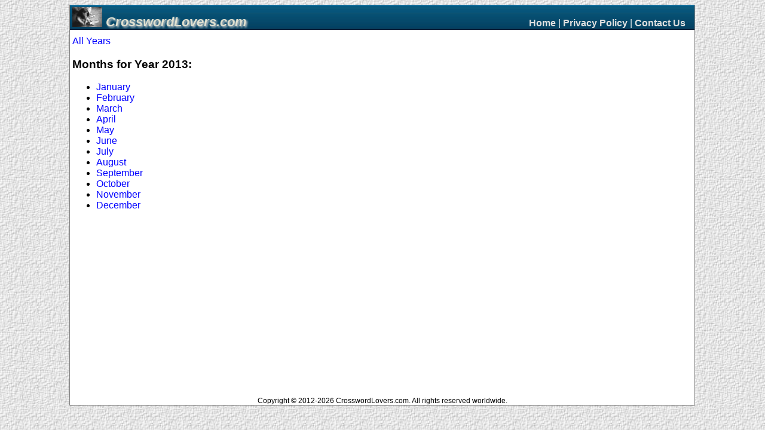

--- FILE ---
content_type: text/html; charset=UTF-8
request_url: http://www.crosswordlovers.com/puzzle-search.php/2013
body_size: 1118
content:
<!DOCTYPE HTML PUBLIC "-//W3C//DTD HTML 4.01//EN" "http://www.w3.org/TR/html4/strict.dtd">
<html>
 <head>
  <meta http-equiv="content-type" content="text/html; charset=utf-8"/>
  <title>Months for Year 2013</title>
  <base href="/"/>
  <link href="css/crosswordlovers.com/style.css" rel="stylesheet" media="screen" type="text/css" />

<script async src="//pagead2.googlesyndication.com/pagead/js/adsbygoogle.js"></script>
<script>
     (adsbygoogle = window.adsbygoogle || []).push({
          google_ad_client: "ca-pub-2151455433946122",
          enable_page_level_ads: true
     });
</script>

 </head>
 <body>
  <div id="bodyLRLayoutTable" class="bodyLRLayoutTable">
   <div class="bodyLRLayoutTR">
    <div class="bodyLRLayoutTD">
     <div class="leftSide">
     </div>
    </div>
    <div class="bodyLRLayoutTD">
     <div class="outerCont">
   <div class="topNavTable" id="topNavTable">
	<div class="topNavTR">
	 <div class="topNavTD" id="topLogoCont">
      <a href="index.php"><div id="topLogo">CrosswordLovers.com</div></a>
     </div>
	 <div class="topNavTD" id="topNavCont">
	  <a href="index.php">Home</a> | <a href="privacy-policy.php">Privacy Policy</a> | <a href="contact-us.php">Contact Us</a>
     </div>
    </div>
   </div>
      <div class="content">

<a href="puzzle-search.php">All Years</a>

<h3>Months for Year 2013:</h3>
<ul>
 <li><a href="puzzle-search.php/2013-01">January</a></li>
 <li><a href="puzzle-search.php/2013-02">February</a></li>
 <li><a href="puzzle-search.php/2013-03">March</a></li>
 <li><a href="puzzle-search.php/2013-04">April</a></li>
 <li><a href="puzzle-search.php/2013-05">May</a></li>
 <li><a href="puzzle-search.php/2013-06">June</a></li>
 <li><a href="puzzle-search.php/2013-07">July</a></li>
 <li><a href="puzzle-search.php/2013-08">August</a></li>
 <li><a href="puzzle-search.php/2013-09">September</a></li>
 <li><a href="puzzle-search.php/2013-10">October</a></li>
 <li><a href="puzzle-search.php/2013-11">November</a></li>
 <li><a href="puzzle-search.php/2013-12">December</a></li>
</ul>

   </div> <!-- content -->
   <div class="footer">
Copyright &copy; 2012-2026 CrosswordLovers.com.  All rights reserved worldwide.
   </div> <!-- footer -->
  </div> <!-- outerCont -->
    </div>
    <div class="bodyLRLayoutTD">
     <div class="rightSide">
     </div>
    </div>
   </div>	<!-- bodyLRLayoutTR -->
  </div>	<!-- bodyLRLayoutTable -->
<script>
  (function(i,s,o,g,r,a,m){i['GoogleAnalyticsObject']=r;i[r]=i[r]||function(){
  (i[r].q=i[r].q||[]).push(arguments)},i[r].l=1*new Date();a=s.createElement(o),
  m=s.getElementsByTagName(o)[0];a.async=1;a.src=g;m.parentNode.insertBefore(a,m)
  })(window,document,'script','//www.google-analytics.com/analytics.js','ga');

  ga('create', 'UA-2238532-12', 'crosswordlovers.com');
  ga('send', 'pageview');

</script> </body>
</html>


--- FILE ---
content_type: text/html; charset=utf-8
request_url: https://www.google.com/recaptcha/api2/aframe
body_size: 259
content:
<!DOCTYPE HTML><html><head><meta http-equiv="content-type" content="text/html; charset=UTF-8"></head><body><script nonce="YoLpA5RXCiBYPMQ4hsWtJA">/** Anti-fraud and anti-abuse applications only. See google.com/recaptcha */ try{var clients={'sodar':'https://pagead2.googlesyndication.com/pagead/sodar?'};window.addEventListener("message",function(a){try{if(a.source===window.parent){var b=JSON.parse(a.data);var c=clients[b['id']];if(c){var d=document.createElement('img');d.src=c+b['params']+'&rc='+(localStorage.getItem("rc::a")?sessionStorage.getItem("rc::b"):"");window.document.body.appendChild(d);sessionStorage.setItem("rc::e",parseInt(sessionStorage.getItem("rc::e")||0)+1);localStorage.setItem("rc::h",'1768772046350');}}}catch(b){}});window.parent.postMessage("_grecaptcha_ready", "*");}catch(b){}</script></body></html>

--- FILE ---
content_type: text/css
request_url: http://www.crosswordlovers.com/css/crosswordlovers.com/style.css
body_size: 1615
content:
body {
	background-image: url('../images/bodybg.png');
	background-repeat: repeat-both;
	text-align: center;
	margin: 8px;
	font-family: sans-serif;
	font-size: 1.0em;
	font-style: normal;
	font-variant: normal;
	font-weight: normal;
}
.bodyLRLayoutTable {
	width: 100%;
	display: table;
}
.bodyLRLayoutTR {
	display: table-row;
}
.bodyLRLayoutTD {
	display: table-cell;
	vertical-align: top;
}
.leftSide, .rightSide {
	display: table;
	margin: 0 auto;
	margin-top: 50px;
	min-width: 60px;
}
.outerCont {
	background: #ffffff;
	margin: 0 auto;
	text-align: left;
	border: 1px solid grey;
	border-top: none;
}
.topNavTable {
	display: table;
	width:100%;
	height: 42px;
	background-image: url(images/navGradient.jpg);
	background-repeat: repeat-x;
	border: none;
}
.topNavTR {
	display: table-row;
}
.topNavTD {
	display: table-cell;
}
#topNavTable a, #topNavTable a:active, #topNavTable a:link, #topNavTable a:visited, #topNavTable a:focus, #topNavTable a:hover {
	text-decoration: none;
	font: 1.0em Sans-Serif;
	font-weight: bold;
	color: #e0e0e0;
	outline: 0;
}
#topNavTable a:active {
	color: #c0c0c0;
}
#topLogo {
	border: none;
	height: 42px;
	background-image: url('images/logosmall.jpg');
	background-repeat: no-repeat;
	font: 1.4em Sans-Serif;
	font-weight: bold;
	font-style: italic;
	color: #e0e0d0;
	text-shadow: lightgray 0.075em 0.075em 0.15em;
	padding: 0px;
	padding-left: 60px;
	padding-bottom: 6px;
	background-position: 4px 4px;
	background-size: 50px 33px;
	display: table-cell;
	vertical-align: bottom;
}
#topNavCont {
	padding: 4px 15px 8px 4px;
	text-align: right;
	vertical-align: bottom;
	color: #f0f0f0;
	background-color: transparent;
	border: none;
	height: auto;
	margin: 0;
}
.content {
	min-height: 600px;
	border: none;
	margin: 4px;
	font: 1.0em Sans-Serif;
}
.footer {
	text-align: center;
	font: 0.75em Sans-Serif;
}
a, a:active, a:link, a:visited, a:focus, a:hover {
	color: blue;
	text-decoration: none;
}
.errorMsg, .successMsg {
	font: 1.2em/1.2em Tahoma, Arial, sans-serif;
	font-weight: bold;
}
.errorMsg {
	color: #ff0000;
}
.successMsg {
	color: #009900;
}

/* Style buttons. */
input[type='button'], input[type='submit'] {
/*	background-image:url('images/topgradient.png');
	background-position:top;
	background-repeat:repeat-x;*/
/*	-moz-border-radius: 7px;*/
	border-radius: 7px;
	border:2px outset lightgray;
}

/* Style active button. */
input[type='button']:active, input[type='submit']:active {
	border:2px inset lightgray;
	color: #404040;
}

/* Style select elements. */
select {
	background-color:#ffffff;
/*	-moz-border-radius: 7px;*/
	border-radius: 7px;
	border:2px outset lightgray;
}

/* Style non-multiple select elements which don't have a size, or have size = 1 (default). */
select:not([multiple]):not([size]), select:not([multiple])[size='1'] {
/*	background-image:url('images/topgradient.png');
	background-position:top;
	background-repeat:repeat-x;*/
}

/* Reduce the height of the jQuery-UI select2 component; apply nice border and border radius. */
.select2-container .select2-choice {
	border:2px outset lightgray;
/*	-moz-border-radius: 7px;*/
	border-radius: 7px;
	height:18px;
	line-height:18px;
}

/* Remove bottom border from jQuery-UI select2 main component when drop-down is showing. */
.select2-container.select2-dropdown-open .select2-choice {
	border-bottom-left-radius:0;
	border-bottom-right-radius:0;
	border-bottom:0;
}

/* Remove top border from jQuery-UI select2 drop-down; apply nice border and border radius. */
.select2-container .select2-drop {
	border:2px outset lightgray;
/*	-moz-border-radius: 7px;*/
	border-radius: 7px;
	border-top-left-radius:0;
	border-top-right-radius:0;
	border-top:0;
}

/* Apply background color to drop-down arrow in jQuery-UI select2 component; move arrow image up to correct for reduced height. */
.select2-container .select2-choice div b {
	background: url('../jax/jquery/css/select2/select2.png') no-repeat 0 -3px;
	background-color: #f8de87;
}

/* Move X image (for deleting selection) up in jQuery-UI select2 component to correct for reduced height. */
.select2-container .select2-choice abbr {
	top: 3px;
}

.saveButton {
	background-color: #40ff40;
	color: #000000;
	font-family: Arial, Helvetica, Sans-Serif;
	font-size: 16px;
	font-weight: bold;
	border: 2px outset lightgray;
	border-radius: 7px;
	padding-left: 10px;
	padding-right: 10px;
	padding-top: 6px;
	padding-bottom: 6px;
}
.saveButton:active {
	border: 2px inset lightgray;
	color: #404040;
}

input[type='button'].crudSaveButton, input[type='button'].crudKeepButton, input[type='button'].crudDoneViewingButton {
	background-image:none;
	background-color:#a0ffa0;
	font-weight:bold;
}
input[type='button'].crudAbandonButton, input[type='button'].crudDeleteButton {
	background-image:none;
	background-color:#ffa0a0;
	font-weight:bold;
}

thead {
	background-image: url(images/navGradient.jpg);
	background-repeat: repeat-x;
	background-size: contain;
	color: #e0e0d0;
}

.ui-accordion-header {
	padding-left:30px;
}

/* The following styles are specific to puzzle sites: */
#recommend {
	margin: 0 auto;
	height: 50px;
}
.rightSide {
	/* Remove margin because the recommend div above the right ad code takes care of this. */
	margin-top: 0;
}
.activePuzzleNumber {
	color: #009900;
	border: 1px solid grey;
	padding-left: 4px;
	padding-right: 4px;
}


--- FILE ---
content_type: text/plain
request_url: https://www.google-analytics.com/j/collect?v=1&_v=j102&a=1188745805&t=pageview&_s=1&dl=http%3A%2F%2Fwww.crosswordlovers.com%2Fpuzzle-search.php%2F2013&ul=en-us%40posix&dt=Months%20for%20Year%202013&sr=1280x720&vp=1280x720&_u=IEBAAAABAAAAACAAI~&jid=487496627&gjid=2140930888&cid=1785678836.1768772045&tid=UA-2238532-12&_gid=167971387.1768772045&_r=1&_slc=1&z=1920130425
body_size: -287
content:
2,cG-KEKMNF6M7Q